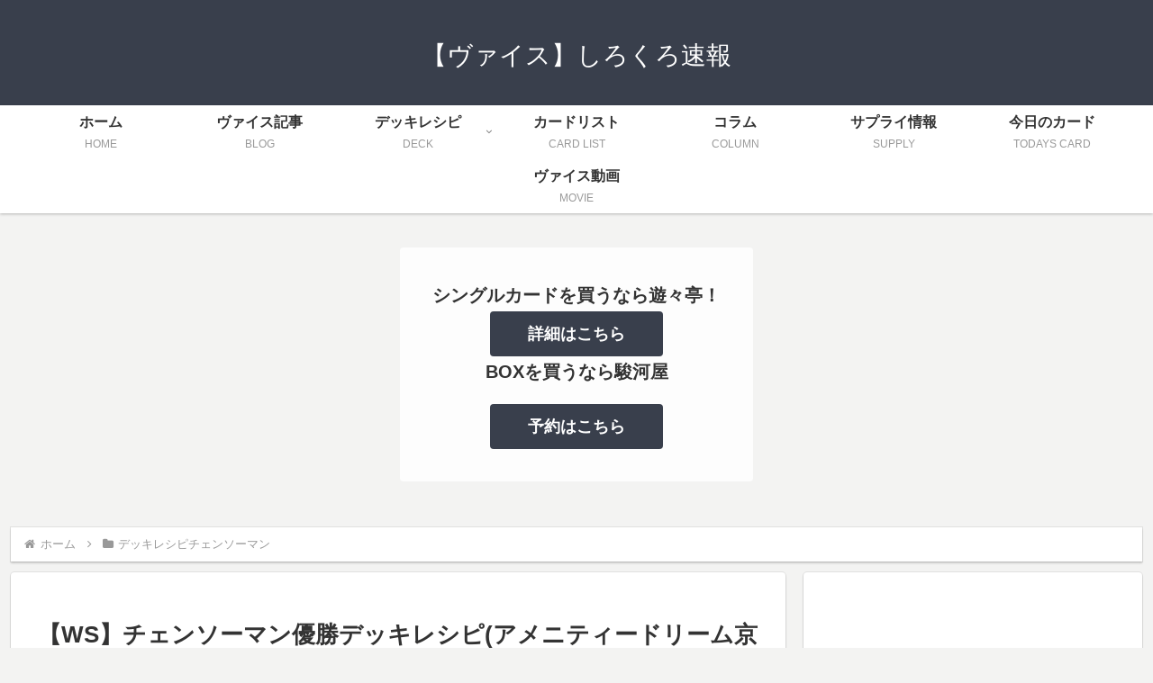

--- FILE ---
content_type: text/html; charset=utf-8
request_url: https://www.google.com/recaptcha/api2/aframe
body_size: 138
content:
<!DOCTYPE HTML><html><head><meta http-equiv="content-type" content="text/html; charset=UTF-8"></head><body><script nonce="AWyewj0ADpd8Q1Fzj4V5uA">/** Anti-fraud and anti-abuse applications only. See google.com/recaptcha */ try{var clients={'sodar':'https://pagead2.googlesyndication.com/pagead/sodar?'};window.addEventListener("message",function(a){try{if(a.source===window.parent){var b=JSON.parse(a.data);var c=clients[b['id']];if(c){var d=document.createElement('img');d.src=c+b['params']+'&rc='+(localStorage.getItem("rc::a")?sessionStorage.getItem("rc::b"):"");window.document.body.appendChild(d);sessionStorage.setItem("rc::e",parseInt(sessionStorage.getItem("rc::e")||0)+1);localStorage.setItem("rc::h",'1769430116733');}}}catch(b){}});window.parent.postMessage("_grecaptcha_ready", "*");}catch(b){}</script></body></html>

--- FILE ---
content_type: application/x-javascript
request_url: https://ws4696.flier.jp/analytics/thk-analytics-124/thk/track.php?LT=0&RF=&UR=https%3A%2F%2Fws4696.xyz%2F2024%2F02%2F19%2Fwsdeckcsm-61%2F&TI=%E3%80%90WS%E3%80%91%E3%83%81%E3%82%A7%E3%83%B3%E3%82%BD%E3%83%BC%E3%83%9E%E3%83%B3%E5%84%AA%E5%8B%9D%E3%83%87%E3%83%83%E3%82%AD%E3%83%AC%E3%82%B7%E3%83%94(%E3%82%A2%E3%83%A1%E3%83%8B%E3%83%86%E3%82%A3%E3%83%BC%E3%83%89%E3%83%AA%E3%83%BC%E3%83%A0%E4%BA%AC%E9%83%BD%E5%BA%97)%E3%80%90%E3%83%B4%E3%82%A1%E3%82%A4%E3%82%B9%E3%82%B7%E3%83%A5%E3%83%B4%E3%82%A1%E3%83%AB%E3%83%84%E3%80%91%20%23WSdeckCSM%20%7C%20%E3%81%97%E3%82%8D%E3%81%8F%E3%82%8D%E9%80%9F%E5%A0%B1&SW=1280&SH=720&SC=24&CC=true&s=59
body_size: 30
content:
Table 'LAA1101867-thkanalytic.thk_ws4696log_202601' doesn't exist